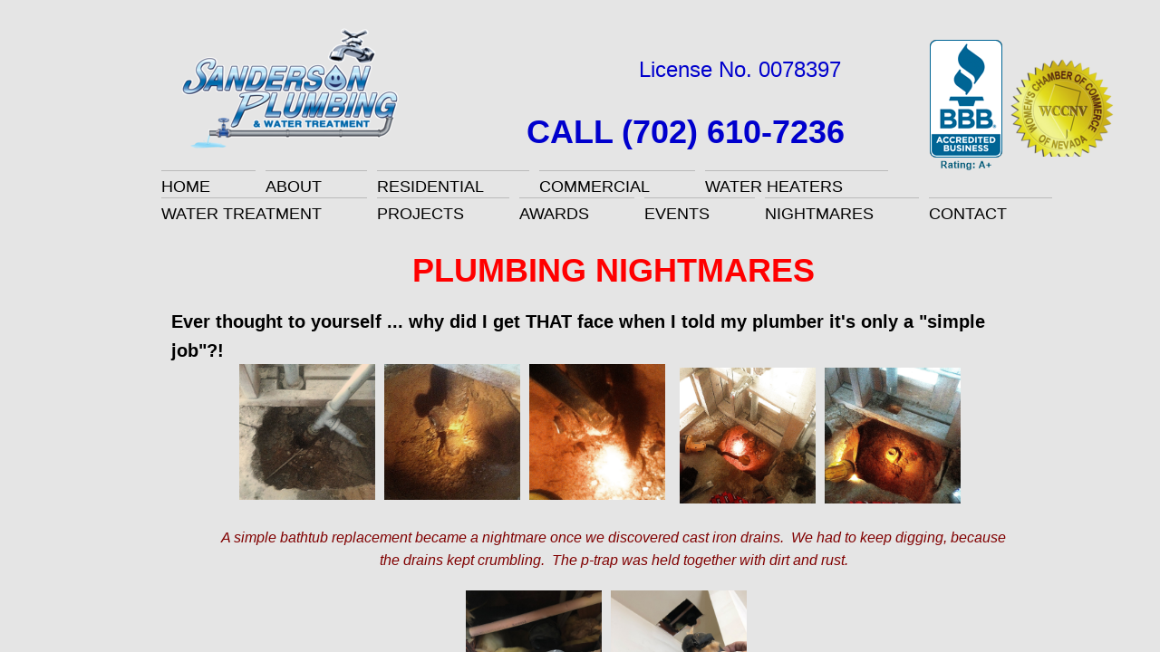

--- FILE ---
content_type: text/html; charset=utf-8
request_url: http://www.sandersonplumbinglv.com/nightmares.html
body_size: 9229
content:
 <!DOCTYPE html><html lang="en" dir="ltr" data-tcc-ignore=""><head><title>Sanderson Plumbing - Plumbing Repairs</title><meta http-equiv="content-type" content="text/html; charset=UTF-8"><meta http-equiv="X-UA-Compatible" content="IE=edge,chrome=1"><link rel="stylesheet" type="text/css" href="site.css?v="><script> if (typeof ($sf) === "undefined") { $sf = { baseUrl: "https://img1.wsimg.com/wst/v7/WSB7_J_20250509_0356_DEP-05092_5738/v2", skin: "app", preload: 0, require: { jquery: "https://img1.wsimg.com/wst/v7/WSB7_J_20250509_0356_DEP-05092_5738/v2/libs/jquery/jq.js", paths: { "wsbcore": "common/wsb/core", "knockout": "libs/knockout/knockout" } } }; } </script><script id="duel" src="//img1.wsimg.com/starfield/duel/v2.5.8/duel.js?appid=O3BkA5J1#TzNCa0E1SjF2Mi41Ljdwcm9k"></script><script> define('jquery', ['jq!starfield/jquery.mod'], function(m) { return m; }); define('appconfig', [], { documentDownloadBaseUrl: 'https://nebula.wsimg.com' }); </script><meta http-equiv="Content-Location" content="nightmares.html"><meta name="generator" content="Starfield Technologies; Go Daddy Website Builder 7.0.5350"><meta name="description" content="plumbing repairs and emergency service"><meta property="og:type" content="website"><meta property="og:title" content="Sanderson Plumbing - Plumbing Repairs"><meta property="og:site_name" content="Sanderson Plumbing"><meta property="og:url" content="http://www.sandersonplumbinglv.com/nightmares.html"><meta property="og:description" content="plumbing repairs and emergency service"><meta property="og:image" content="https://nebula.wsimg.com/a771e29f77d3dbcd82af0d313f4b0395?AccessKeyId=BA8E0977A6668C4485C5&disposition=0&alloworigin=1"></head><body><style data-inline-fonts>/* vietnamese */
@font-face {
  font-family: 'Allura';
  font-style: normal;
  font-weight: 400;
  src: url(https://img1.wsimg.com/gfonts/s/allura/v23/9oRPNYsQpS4zjuA_hAgWDto.woff2) format('woff2');
  unicode-range: U+0102-0103, U+0110-0111, U+0128-0129, U+0168-0169, U+01A0-01A1, U+01AF-01B0, U+0300-0301, U+0303-0304, U+0308-0309, U+0323, U+0329, U+1EA0-1EF9, U+20AB;
}
/* latin-ext */
@font-face {
  font-family: 'Allura';
  font-style: normal;
  font-weight: 400;
  src: url(https://img1.wsimg.com/gfonts/s/allura/v23/9oRPNYsQpS4zjuA_hQgWDto.woff2) format('woff2');
  unicode-range: U+0100-02BA, U+02BD-02C5, U+02C7-02CC, U+02CE-02D7, U+02DD-02FF, U+0304, U+0308, U+0329, U+1D00-1DBF, U+1E00-1E9F, U+1EF2-1EFF, U+2020, U+20A0-20AB, U+20AD-20C0, U+2113, U+2C60-2C7F, U+A720-A7FF;
}
/* latin */
@font-face {
  font-family: 'Allura';
  font-style: normal;
  font-weight: 400;
  src: url(https://img1.wsimg.com/gfonts/s/allura/v23/9oRPNYsQpS4zjuA_iwgW.woff2) format('woff2');
  unicode-range: U+0000-00FF, U+0131, U+0152-0153, U+02BB-02BC, U+02C6, U+02DA, U+02DC, U+0304, U+0308, U+0329, U+2000-206F, U+20AC, U+2122, U+2191, U+2193, U+2212, U+2215, U+FEFF, U+FFFD;
}
/* cyrillic */
@font-face {
  font-family: 'Amatic SC';
  font-style: normal;
  font-weight: 400;
  src: url(https://img1.wsimg.com/gfonts/s/amaticsc/v28/TUZyzwprpvBS1izr_vOEDuSfQZQ.woff2) format('woff2');
  unicode-range: U+0301, U+0400-045F, U+0490-0491, U+04B0-04B1, U+2116;
}
/* hebrew */
@font-face {
  font-family: 'Amatic SC';
  font-style: normal;
  font-weight: 400;
  src: url(https://img1.wsimg.com/gfonts/s/amaticsc/v28/TUZyzwprpvBS1izr_vOECOSfQZQ.woff2) format('woff2');
  unicode-range: U+0307-0308, U+0590-05FF, U+200C-2010, U+20AA, U+25CC, U+FB1D-FB4F;
}
/* vietnamese */
@font-face {
  font-family: 'Amatic SC';
  font-style: normal;
  font-weight: 400;
  src: url(https://img1.wsimg.com/gfonts/s/amaticsc/v28/TUZyzwprpvBS1izr_vOEBeSfQZQ.woff2) format('woff2');
  unicode-range: U+0102-0103, U+0110-0111, U+0128-0129, U+0168-0169, U+01A0-01A1, U+01AF-01B0, U+0300-0301, U+0303-0304, U+0308-0309, U+0323, U+0329, U+1EA0-1EF9, U+20AB;
}
/* latin-ext */
@font-face {
  font-family: 'Amatic SC';
  font-style: normal;
  font-weight: 400;
  src: url(https://img1.wsimg.com/gfonts/s/amaticsc/v28/TUZyzwprpvBS1izr_vOEBOSfQZQ.woff2) format('woff2');
  unicode-range: U+0100-02BA, U+02BD-02C5, U+02C7-02CC, U+02CE-02D7, U+02DD-02FF, U+0304, U+0308, U+0329, U+1D00-1DBF, U+1E00-1E9F, U+1EF2-1EFF, U+2020, U+20A0-20AB, U+20AD-20C0, U+2113, U+2C60-2C7F, U+A720-A7FF;
}
/* latin */
@font-face {
  font-family: 'Amatic SC';
  font-style: normal;
  font-weight: 400;
  src: url(https://img1.wsimg.com/gfonts/s/amaticsc/v28/TUZyzwprpvBS1izr_vOECuSf.woff2) format('woff2');
  unicode-range: U+0000-00FF, U+0131, U+0152-0153, U+02BB-02BC, U+02C6, U+02DA, U+02DC, U+0304, U+0308, U+0329, U+2000-206F, U+20AC, U+2122, U+2191, U+2193, U+2212, U+2215, U+FEFF, U+FFFD;
}
/* vietnamese */
@font-face {
  font-family: 'Arizonia';
  font-style: normal;
  font-weight: 400;
  src: url(https://img1.wsimg.com/gfonts/s/arizonia/v23/neIIzCemt4A5qa7mv5WOFqwKUQ.woff2) format('woff2');
  unicode-range: U+0102-0103, U+0110-0111, U+0128-0129, U+0168-0169, U+01A0-01A1, U+01AF-01B0, U+0300-0301, U+0303-0304, U+0308-0309, U+0323, U+0329, U+1EA0-1EF9, U+20AB;
}
/* latin-ext */
@font-face {
  font-family: 'Arizonia';
  font-style: normal;
  font-weight: 400;
  src: url(https://img1.wsimg.com/gfonts/s/arizonia/v23/neIIzCemt4A5qa7mv5WPFqwKUQ.woff2) format('woff2');
  unicode-range: U+0100-02BA, U+02BD-02C5, U+02C7-02CC, U+02CE-02D7, U+02DD-02FF, U+0304, U+0308, U+0329, U+1D00-1DBF, U+1E00-1E9F, U+1EF2-1EFF, U+2020, U+20A0-20AB, U+20AD-20C0, U+2113, U+2C60-2C7F, U+A720-A7FF;
}
/* latin */
@font-face {
  font-family: 'Arizonia';
  font-style: normal;
  font-weight: 400;
  src: url(https://img1.wsimg.com/gfonts/s/arizonia/v23/neIIzCemt4A5qa7mv5WBFqw.woff2) format('woff2');
  unicode-range: U+0000-00FF, U+0131, U+0152-0153, U+02BB-02BC, U+02C6, U+02DA, U+02DC, U+0304, U+0308, U+0329, U+2000-206F, U+20AC, U+2122, U+2191, U+2193, U+2212, U+2215, U+FEFF, U+FFFD;
}
/* latin */
@font-face {
  font-family: 'Averia Sans Libre';
  font-style: normal;
  font-weight: 400;
  src: url(https://img1.wsimg.com/gfonts/s/averiasanslibre/v20/ga6XaxZG_G5OvCf_rt7FH3B6BHLMEdVOEoI.woff2) format('woff2');
  unicode-range: U+0000-00FF, U+0131, U+0152-0153, U+02BB-02BC, U+02C6, U+02DA, U+02DC, U+0304, U+0308, U+0329, U+2000-206F, U+20AC, U+2122, U+2191, U+2193, U+2212, U+2215, U+FEFF, U+FFFD;
}
/* latin */
@font-face {
  font-family: 'Cabin Sketch';
  font-style: normal;
  font-weight: 400;
  src: url(https://img1.wsimg.com/gfonts/s/cabinsketch/v23/QGYpz_kZZAGCONcK2A4bGOj8mNhN.woff2) format('woff2');
  unicode-range: U+0000-00FF, U+0131, U+0152-0153, U+02BB-02BC, U+02C6, U+02DA, U+02DC, U+0304, U+0308, U+0329, U+2000-206F, U+20AC, U+2122, U+2191, U+2193, U+2212, U+2215, U+FEFF, U+FFFD;
}
/* vietnamese */
@font-face {
  font-family: 'Francois One';
  font-style: normal;
  font-weight: 400;
  src: url(https://img1.wsimg.com/gfonts/s/francoisone/v22/_Xmr-H4zszafZw3A-KPSZut9zgiRi_Y.woff2) format('woff2');
  unicode-range: U+0102-0103, U+0110-0111, U+0128-0129, U+0168-0169, U+01A0-01A1, U+01AF-01B0, U+0300-0301, U+0303-0304, U+0308-0309, U+0323, U+0329, U+1EA0-1EF9, U+20AB;
}
/* latin-ext */
@font-face {
  font-family: 'Francois One';
  font-style: normal;
  font-weight: 400;
  src: url(https://img1.wsimg.com/gfonts/s/francoisone/v22/_Xmr-H4zszafZw3A-KPSZut9zwiRi_Y.woff2) format('woff2');
  unicode-range: U+0100-02BA, U+02BD-02C5, U+02C7-02CC, U+02CE-02D7, U+02DD-02FF, U+0304, U+0308, U+0329, U+1D00-1DBF, U+1E00-1E9F, U+1EF2-1EFF, U+2020, U+20A0-20AB, U+20AD-20C0, U+2113, U+2C60-2C7F, U+A720-A7FF;
}
/* latin */
@font-face {
  font-family: 'Francois One';
  font-style: normal;
  font-weight: 400;
  src: url(https://img1.wsimg.com/gfonts/s/francoisone/v22/_Xmr-H4zszafZw3A-KPSZut9wQiR.woff2) format('woff2');
  unicode-range: U+0000-00FF, U+0131, U+0152-0153, U+02BB-02BC, U+02C6, U+02DA, U+02DC, U+0304, U+0308, U+0329, U+2000-206F, U+20AC, U+2122, U+2191, U+2193, U+2212, U+2215, U+FEFF, U+FFFD;
}
/* latin-ext */
@font-face {
  font-family: 'Fredericka the Great';
  font-style: normal;
  font-weight: 400;
  src: url(https://img1.wsimg.com/gfonts/s/frederickathegreat/v23/9Bt33CxNwt7aOctW2xjbCstzwVKsIBVV--StxbcVcg.woff2) format('woff2');
  unicode-range: U+0100-02BA, U+02BD-02C5, U+02C7-02CC, U+02CE-02D7, U+02DD-02FF, U+0304, U+0308, U+0329, U+1D00-1DBF, U+1E00-1E9F, U+1EF2-1EFF, U+2020, U+20A0-20AB, U+20AD-20C0, U+2113, U+2C60-2C7F, U+A720-A7FF;
}
/* latin */
@font-face {
  font-family: 'Fredericka the Great';
  font-style: normal;
  font-weight: 400;
  src: url(https://img1.wsimg.com/gfonts/s/frederickathegreat/v23/9Bt33CxNwt7aOctW2xjbCstzwVKsIBVV--Sjxbc.woff2) format('woff2');
  unicode-range: U+0000-00FF, U+0131, U+0152-0153, U+02BB-02BC, U+02C6, U+02DA, U+02DC, U+0304, U+0308, U+0329, U+2000-206F, U+20AC, U+2122, U+2191, U+2193, U+2212, U+2215, U+FEFF, U+FFFD;
}
/* latin */
@font-face {
  font-family: 'Jacques Francois Shadow';
  font-style: normal;
  font-weight: 400;
  src: url(https://img1.wsimg.com/gfonts/s/jacquesfrancoisshadow/v27/KR1FBtOz8PKTMk-kqdkLVrvR0ECFrB6Pin-2_p8Suno.woff2) format('woff2');
  unicode-range: U+0000-00FF, U+0131, U+0152-0153, U+02BB-02BC, U+02C6, U+02DA, U+02DC, U+0304, U+0308, U+0329, U+2000-206F, U+20AC, U+2122, U+2191, U+2193, U+2212, U+2215, U+FEFF, U+FFFD;
}
/* latin */
@font-face {
  font-family: 'Josefin Slab';
  font-style: normal;
  font-weight: 400;
  src: url(https://img1.wsimg.com/gfonts/s/josefinslab/v29/lW-swjwOK3Ps5GSJlNNkMalNpiZe_ldbOR4W71msR349Kg.woff2) format('woff2');
  unicode-range: U+0000-00FF, U+0131, U+0152-0153, U+02BB-02BC, U+02C6, U+02DA, U+02DC, U+0304, U+0308, U+0329, U+2000-206F, U+20AC, U+2122, U+2191, U+2193, U+2212, U+2215, U+FEFF, U+FFFD;
}
/* latin-ext */
@font-face {
  font-family: 'Kaushan Script';
  font-style: normal;
  font-weight: 400;
  src: url(https://img1.wsimg.com/gfonts/s/kaushanscript/v19/vm8vdRfvXFLG3OLnsO15WYS5DG72wNJHMw.woff2) format('woff2');
  unicode-range: U+0100-02BA, U+02BD-02C5, U+02C7-02CC, U+02CE-02D7, U+02DD-02FF, U+0304, U+0308, U+0329, U+1D00-1DBF, U+1E00-1E9F, U+1EF2-1EFF, U+2020, U+20A0-20AB, U+20AD-20C0, U+2113, U+2C60-2C7F, U+A720-A7FF;
}
/* latin */
@font-face {
  font-family: 'Kaushan Script';
  font-style: normal;
  font-weight: 400;
  src: url(https://img1.wsimg.com/gfonts/s/kaushanscript/v19/vm8vdRfvXFLG3OLnsO15WYS5DG74wNI.woff2) format('woff2');
  unicode-range: U+0000-00FF, U+0131, U+0152-0153, U+02BB-02BC, U+02C6, U+02DA, U+02DC, U+0304, U+0308, U+0329, U+2000-206F, U+20AC, U+2122, U+2191, U+2193, U+2212, U+2215, U+FEFF, U+FFFD;
}
/* latin-ext */
@font-face {
  font-family: 'Love Ya Like A Sister';
  font-style: normal;
  font-weight: 400;
  src: url(https://img1.wsimg.com/gfonts/s/loveyalikeasister/v23/R70EjzUBlOqPeouhFDfR80-0FhOqJubN-BeL-3xdgGE.woff2) format('woff2');
  unicode-range: U+0100-02BA, U+02BD-02C5, U+02C7-02CC, U+02CE-02D7, U+02DD-02FF, U+0304, U+0308, U+0329, U+1D00-1DBF, U+1E00-1E9F, U+1EF2-1EFF, U+2020, U+20A0-20AB, U+20AD-20C0, U+2113, U+2C60-2C7F, U+A720-A7FF;
}
/* latin */
@font-face {
  font-family: 'Love Ya Like A Sister';
  font-style: normal;
  font-weight: 400;
  src: url(https://img1.wsimg.com/gfonts/s/loveyalikeasister/v23/R70EjzUBlOqPeouhFDfR80-0FhOqJubN-BeL9Xxd.woff2) format('woff2');
  unicode-range: U+0000-00FF, U+0131, U+0152-0153, U+02BB-02BC, U+02C6, U+02DA, U+02DC, U+0304, U+0308, U+0329, U+2000-206F, U+20AC, U+2122, U+2191, U+2193, U+2212, U+2215, U+FEFF, U+FFFD;
}
/* cyrillic-ext */
@font-face {
  font-family: 'Merriweather';
  font-style: normal;
  font-weight: 400;
  font-stretch: 100%;
  src: url(https://img1.wsimg.com/gfonts/s/merriweather/v33/u-4D0qyriQwlOrhSvowK_l5UcA6zuSYEqOzpPe3HOZJ5eX1WtLaQwmYiScCmDxhtNOKl8yDr3icaGV31GvU.woff2) format('woff2');
  unicode-range: U+0460-052F, U+1C80-1C8A, U+20B4, U+2DE0-2DFF, U+A640-A69F, U+FE2E-FE2F;
}
/* cyrillic */
@font-face {
  font-family: 'Merriweather';
  font-style: normal;
  font-weight: 400;
  font-stretch: 100%;
  src: url(https://img1.wsimg.com/gfonts/s/merriweather/v33/u-4D0qyriQwlOrhSvowK_l5UcA6zuSYEqOzpPe3HOZJ5eX1WtLaQwmYiScCmDxhtNOKl8yDr3icaEF31GvU.woff2) format('woff2');
  unicode-range: U+0301, U+0400-045F, U+0490-0491, U+04B0-04B1, U+2116;
}
/* vietnamese */
@font-face {
  font-family: 'Merriweather';
  font-style: normal;
  font-weight: 400;
  font-stretch: 100%;
  src: url(https://img1.wsimg.com/gfonts/s/merriweather/v33/u-4D0qyriQwlOrhSvowK_l5UcA6zuSYEqOzpPe3HOZJ5eX1WtLaQwmYiScCmDxhtNOKl8yDr3icaG131GvU.woff2) format('woff2');
  unicode-range: U+0102-0103, U+0110-0111, U+0128-0129, U+0168-0169, U+01A0-01A1, U+01AF-01B0, U+0300-0301, U+0303-0304, U+0308-0309, U+0323, U+0329, U+1EA0-1EF9, U+20AB;
}
/* latin-ext */
@font-face {
  font-family: 'Merriweather';
  font-style: normal;
  font-weight: 400;
  font-stretch: 100%;
  src: url(https://img1.wsimg.com/gfonts/s/merriweather/v33/u-4D0qyriQwlOrhSvowK_l5UcA6zuSYEqOzpPe3HOZJ5eX1WtLaQwmYiScCmDxhtNOKl8yDr3icaGl31GvU.woff2) format('woff2');
  unicode-range: U+0100-02BA, U+02BD-02C5, U+02C7-02CC, U+02CE-02D7, U+02DD-02FF, U+0304, U+0308, U+0329, U+1D00-1DBF, U+1E00-1E9F, U+1EF2-1EFF, U+2020, U+20A0-20AB, U+20AD-20C0, U+2113, U+2C60-2C7F, U+A720-A7FF;
}
/* latin */
@font-face {
  font-family: 'Merriweather';
  font-style: normal;
  font-weight: 400;
  font-stretch: 100%;
  src: url(https://img1.wsimg.com/gfonts/s/merriweather/v33/u-4D0qyriQwlOrhSvowK_l5UcA6zuSYEqOzpPe3HOZJ5eX1WtLaQwmYiScCmDxhtNOKl8yDr3icaFF31.woff2) format('woff2');
  unicode-range: U+0000-00FF, U+0131, U+0152-0153, U+02BB-02BC, U+02C6, U+02DA, U+02DC, U+0304, U+0308, U+0329, U+2000-206F, U+20AC, U+2122, U+2191, U+2193, U+2212, U+2215, U+FEFF, U+FFFD;
}
/* latin-ext */
@font-face {
  font-family: 'Offside';
  font-style: normal;
  font-weight: 400;
  src: url(https://img1.wsimg.com/gfonts/s/offside/v26/HI_KiYMWKa9QrAykc5joR6-d.woff2) format('woff2');
  unicode-range: U+0100-02BA, U+02BD-02C5, U+02C7-02CC, U+02CE-02D7, U+02DD-02FF, U+0304, U+0308, U+0329, U+1D00-1DBF, U+1E00-1E9F, U+1EF2-1EFF, U+2020, U+20A0-20AB, U+20AD-20C0, U+2113, U+2C60-2C7F, U+A720-A7FF;
}
/* latin */
@font-face {
  font-family: 'Offside';
  font-style: normal;
  font-weight: 400;
  src: url(https://img1.wsimg.com/gfonts/s/offside/v26/HI_KiYMWKa9QrAykc5boRw.woff2) format('woff2');
  unicode-range: U+0000-00FF, U+0131, U+0152-0153, U+02BB-02BC, U+02C6, U+02DA, U+02DC, U+0304, U+0308, U+0329, U+2000-206F, U+20AC, U+2122, U+2191, U+2193, U+2212, U+2215, U+FEFF, U+FFFD;
}
/* cyrillic-ext */
@font-face {
  font-family: 'Open Sans';
  font-style: normal;
  font-weight: 400;
  font-stretch: 100%;
  src: url(https://img1.wsimg.com/gfonts/s/opensans/v44/memSYaGs126MiZpBA-UvWbX2vVnXBbObj2OVZyOOSr4dVJWUgsjZ0B4taVIGxA.woff2) format('woff2');
  unicode-range: U+0460-052F, U+1C80-1C8A, U+20B4, U+2DE0-2DFF, U+A640-A69F, U+FE2E-FE2F;
}
/* cyrillic */
@font-face {
  font-family: 'Open Sans';
  font-style: normal;
  font-weight: 400;
  font-stretch: 100%;
  src: url(https://img1.wsimg.com/gfonts/s/opensans/v44/memSYaGs126MiZpBA-UvWbX2vVnXBbObj2OVZyOOSr4dVJWUgsjZ0B4kaVIGxA.woff2) format('woff2');
  unicode-range: U+0301, U+0400-045F, U+0490-0491, U+04B0-04B1, U+2116;
}
/* greek-ext */
@font-face {
  font-family: 'Open Sans';
  font-style: normal;
  font-weight: 400;
  font-stretch: 100%;
  src: url(https://img1.wsimg.com/gfonts/s/opensans/v44/memSYaGs126MiZpBA-UvWbX2vVnXBbObj2OVZyOOSr4dVJWUgsjZ0B4saVIGxA.woff2) format('woff2');
  unicode-range: U+1F00-1FFF;
}
/* greek */
@font-face {
  font-family: 'Open Sans';
  font-style: normal;
  font-weight: 400;
  font-stretch: 100%;
  src: url(https://img1.wsimg.com/gfonts/s/opensans/v44/memSYaGs126MiZpBA-UvWbX2vVnXBbObj2OVZyOOSr4dVJWUgsjZ0B4jaVIGxA.woff2) format('woff2');
  unicode-range: U+0370-0377, U+037A-037F, U+0384-038A, U+038C, U+038E-03A1, U+03A3-03FF;
}
/* hebrew */
@font-face {
  font-family: 'Open Sans';
  font-style: normal;
  font-weight: 400;
  font-stretch: 100%;
  src: url(https://img1.wsimg.com/gfonts/s/opensans/v44/memSYaGs126MiZpBA-UvWbX2vVnXBbObj2OVZyOOSr4dVJWUgsjZ0B4iaVIGxA.woff2) format('woff2');
  unicode-range: U+0307-0308, U+0590-05FF, U+200C-2010, U+20AA, U+25CC, U+FB1D-FB4F;
}
/* math */
@font-face {
  font-family: 'Open Sans';
  font-style: normal;
  font-weight: 400;
  font-stretch: 100%;
  src: url(https://img1.wsimg.com/gfonts/s/opensans/v44/memSYaGs126MiZpBA-UvWbX2vVnXBbObj2OVZyOOSr4dVJWUgsjZ0B5caVIGxA.woff2) format('woff2');
  unicode-range: U+0302-0303, U+0305, U+0307-0308, U+0310, U+0312, U+0315, U+031A, U+0326-0327, U+032C, U+032F-0330, U+0332-0333, U+0338, U+033A, U+0346, U+034D, U+0391-03A1, U+03A3-03A9, U+03B1-03C9, U+03D1, U+03D5-03D6, U+03F0-03F1, U+03F4-03F5, U+2016-2017, U+2034-2038, U+203C, U+2040, U+2043, U+2047, U+2050, U+2057, U+205F, U+2070-2071, U+2074-208E, U+2090-209C, U+20D0-20DC, U+20E1, U+20E5-20EF, U+2100-2112, U+2114-2115, U+2117-2121, U+2123-214F, U+2190, U+2192, U+2194-21AE, U+21B0-21E5, U+21F1-21F2, U+21F4-2211, U+2213-2214, U+2216-22FF, U+2308-230B, U+2310, U+2319, U+231C-2321, U+2336-237A, U+237C, U+2395, U+239B-23B7, U+23D0, U+23DC-23E1, U+2474-2475, U+25AF, U+25B3, U+25B7, U+25BD, U+25C1, U+25CA, U+25CC, U+25FB, U+266D-266F, U+27C0-27FF, U+2900-2AFF, U+2B0E-2B11, U+2B30-2B4C, U+2BFE, U+3030, U+FF5B, U+FF5D, U+1D400-1D7FF, U+1EE00-1EEFF;
}
/* symbols */
@font-face {
  font-family: 'Open Sans';
  font-style: normal;
  font-weight: 400;
  font-stretch: 100%;
  src: url(https://img1.wsimg.com/gfonts/s/opensans/v44/memSYaGs126MiZpBA-UvWbX2vVnXBbObj2OVZyOOSr4dVJWUgsjZ0B5OaVIGxA.woff2) format('woff2');
  unicode-range: U+0001-000C, U+000E-001F, U+007F-009F, U+20DD-20E0, U+20E2-20E4, U+2150-218F, U+2190, U+2192, U+2194-2199, U+21AF, U+21E6-21F0, U+21F3, U+2218-2219, U+2299, U+22C4-22C6, U+2300-243F, U+2440-244A, U+2460-24FF, U+25A0-27BF, U+2800-28FF, U+2921-2922, U+2981, U+29BF, U+29EB, U+2B00-2BFF, U+4DC0-4DFF, U+FFF9-FFFB, U+10140-1018E, U+10190-1019C, U+101A0, U+101D0-101FD, U+102E0-102FB, U+10E60-10E7E, U+1D2C0-1D2D3, U+1D2E0-1D37F, U+1F000-1F0FF, U+1F100-1F1AD, U+1F1E6-1F1FF, U+1F30D-1F30F, U+1F315, U+1F31C, U+1F31E, U+1F320-1F32C, U+1F336, U+1F378, U+1F37D, U+1F382, U+1F393-1F39F, U+1F3A7-1F3A8, U+1F3AC-1F3AF, U+1F3C2, U+1F3C4-1F3C6, U+1F3CA-1F3CE, U+1F3D4-1F3E0, U+1F3ED, U+1F3F1-1F3F3, U+1F3F5-1F3F7, U+1F408, U+1F415, U+1F41F, U+1F426, U+1F43F, U+1F441-1F442, U+1F444, U+1F446-1F449, U+1F44C-1F44E, U+1F453, U+1F46A, U+1F47D, U+1F4A3, U+1F4B0, U+1F4B3, U+1F4B9, U+1F4BB, U+1F4BF, U+1F4C8-1F4CB, U+1F4D6, U+1F4DA, U+1F4DF, U+1F4E3-1F4E6, U+1F4EA-1F4ED, U+1F4F7, U+1F4F9-1F4FB, U+1F4FD-1F4FE, U+1F503, U+1F507-1F50B, U+1F50D, U+1F512-1F513, U+1F53E-1F54A, U+1F54F-1F5FA, U+1F610, U+1F650-1F67F, U+1F687, U+1F68D, U+1F691, U+1F694, U+1F698, U+1F6AD, U+1F6B2, U+1F6B9-1F6BA, U+1F6BC, U+1F6C6-1F6CF, U+1F6D3-1F6D7, U+1F6E0-1F6EA, U+1F6F0-1F6F3, U+1F6F7-1F6FC, U+1F700-1F7FF, U+1F800-1F80B, U+1F810-1F847, U+1F850-1F859, U+1F860-1F887, U+1F890-1F8AD, U+1F8B0-1F8BB, U+1F8C0-1F8C1, U+1F900-1F90B, U+1F93B, U+1F946, U+1F984, U+1F996, U+1F9E9, U+1FA00-1FA6F, U+1FA70-1FA7C, U+1FA80-1FA89, U+1FA8F-1FAC6, U+1FACE-1FADC, U+1FADF-1FAE9, U+1FAF0-1FAF8, U+1FB00-1FBFF;
}
/* vietnamese */
@font-face {
  font-family: 'Open Sans';
  font-style: normal;
  font-weight: 400;
  font-stretch: 100%;
  src: url(https://img1.wsimg.com/gfonts/s/opensans/v44/memSYaGs126MiZpBA-UvWbX2vVnXBbObj2OVZyOOSr4dVJWUgsjZ0B4vaVIGxA.woff2) format('woff2');
  unicode-range: U+0102-0103, U+0110-0111, U+0128-0129, U+0168-0169, U+01A0-01A1, U+01AF-01B0, U+0300-0301, U+0303-0304, U+0308-0309, U+0323, U+0329, U+1EA0-1EF9, U+20AB;
}
/* latin-ext */
@font-face {
  font-family: 'Open Sans';
  font-style: normal;
  font-weight: 400;
  font-stretch: 100%;
  src: url(https://img1.wsimg.com/gfonts/s/opensans/v44/memSYaGs126MiZpBA-UvWbX2vVnXBbObj2OVZyOOSr4dVJWUgsjZ0B4uaVIGxA.woff2) format('woff2');
  unicode-range: U+0100-02BA, U+02BD-02C5, U+02C7-02CC, U+02CE-02D7, U+02DD-02FF, U+0304, U+0308, U+0329, U+1D00-1DBF, U+1E00-1E9F, U+1EF2-1EFF, U+2020, U+20A0-20AB, U+20AD-20C0, U+2113, U+2C60-2C7F, U+A720-A7FF;
}
/* latin */
@font-face {
  font-family: 'Open Sans';
  font-style: normal;
  font-weight: 400;
  font-stretch: 100%;
  src: url(https://img1.wsimg.com/gfonts/s/opensans/v44/memSYaGs126MiZpBA-UvWbX2vVnXBbObj2OVZyOOSr4dVJWUgsjZ0B4gaVI.woff2) format('woff2');
  unicode-range: U+0000-00FF, U+0131, U+0152-0153, U+02BB-02BC, U+02C6, U+02DA, U+02DC, U+0304, U+0308, U+0329, U+2000-206F, U+20AC, U+2122, U+2191, U+2193, U+2212, U+2215, U+FEFF, U+FFFD;
}
/* cyrillic-ext */
@font-face {
  font-family: 'Oswald';
  font-style: normal;
  font-weight: 400;
  src: url(https://img1.wsimg.com/gfonts/s/oswald/v57/TK3_WkUHHAIjg75cFRf3bXL8LICs1_FvsUtiZTaR.woff2) format('woff2');
  unicode-range: U+0460-052F, U+1C80-1C8A, U+20B4, U+2DE0-2DFF, U+A640-A69F, U+FE2E-FE2F;
}
/* cyrillic */
@font-face {
  font-family: 'Oswald';
  font-style: normal;
  font-weight: 400;
  src: url(https://img1.wsimg.com/gfonts/s/oswald/v57/TK3_WkUHHAIjg75cFRf3bXL8LICs1_FvsUJiZTaR.woff2) format('woff2');
  unicode-range: U+0301, U+0400-045F, U+0490-0491, U+04B0-04B1, U+2116;
}
/* vietnamese */
@font-face {
  font-family: 'Oswald';
  font-style: normal;
  font-weight: 400;
  src: url(https://img1.wsimg.com/gfonts/s/oswald/v57/TK3_WkUHHAIjg75cFRf3bXL8LICs1_FvsUliZTaR.woff2) format('woff2');
  unicode-range: U+0102-0103, U+0110-0111, U+0128-0129, U+0168-0169, U+01A0-01A1, U+01AF-01B0, U+0300-0301, U+0303-0304, U+0308-0309, U+0323, U+0329, U+1EA0-1EF9, U+20AB;
}
/* latin-ext */
@font-face {
  font-family: 'Oswald';
  font-style: normal;
  font-weight: 400;
  src: url(https://img1.wsimg.com/gfonts/s/oswald/v57/TK3_WkUHHAIjg75cFRf3bXL8LICs1_FvsUhiZTaR.woff2) format('woff2');
  unicode-range: U+0100-02BA, U+02BD-02C5, U+02C7-02CC, U+02CE-02D7, U+02DD-02FF, U+0304, U+0308, U+0329, U+1D00-1DBF, U+1E00-1E9F, U+1EF2-1EFF, U+2020, U+20A0-20AB, U+20AD-20C0, U+2113, U+2C60-2C7F, U+A720-A7FF;
}
/* latin */
@font-face {
  font-family: 'Oswald';
  font-style: normal;
  font-weight: 400;
  src: url(https://img1.wsimg.com/gfonts/s/oswald/v57/TK3_WkUHHAIjg75cFRf3bXL8LICs1_FvsUZiZQ.woff2) format('woff2');
  unicode-range: U+0000-00FF, U+0131, U+0152-0153, U+02BB-02BC, U+02C6, U+02DA, U+02DC, U+0304, U+0308, U+0329, U+2000-206F, U+20AC, U+2122, U+2191, U+2193, U+2212, U+2215, U+FEFF, U+FFFD;
}
/* latin-ext */
@font-face {
  font-family: 'Over the Rainbow';
  font-style: normal;
  font-weight: 400;
  src: url(https://img1.wsimg.com/gfonts/s/overtherainbow/v23/11haGoXG1k_HKhMLUWz7Mc7vvW5ulvqs9eA2.woff2) format('woff2');
  unicode-range: U+0100-02BA, U+02BD-02C5, U+02C7-02CC, U+02CE-02D7, U+02DD-02FF, U+0304, U+0308, U+0329, U+1D00-1DBF, U+1E00-1E9F, U+1EF2-1EFF, U+2020, U+20A0-20AB, U+20AD-20C0, U+2113, U+2C60-2C7F, U+A720-A7FF;
}
/* latin */
@font-face {
  font-family: 'Over the Rainbow';
  font-style: normal;
  font-weight: 400;
  src: url(https://img1.wsimg.com/gfonts/s/overtherainbow/v23/11haGoXG1k_HKhMLUWz7Mc7vvW5ulvSs9Q.woff2) format('woff2');
  unicode-range: U+0000-00FF, U+0131, U+0152-0153, U+02BB-02BC, U+02C6, U+02DA, U+02DC, U+0304, U+0308, U+0329, U+2000-206F, U+20AC, U+2122, U+2191, U+2193, U+2212, U+2215, U+FEFF, U+FFFD;
}
/* cyrillic-ext */
@font-face {
  font-family: 'Pacifico';
  font-style: normal;
  font-weight: 400;
  src: url(https://img1.wsimg.com/gfonts/s/pacifico/v23/FwZY7-Qmy14u9lezJ-6K6MmTpA.woff2) format('woff2');
  unicode-range: U+0460-052F, U+1C80-1C8A, U+20B4, U+2DE0-2DFF, U+A640-A69F, U+FE2E-FE2F;
}
/* cyrillic */
@font-face {
  font-family: 'Pacifico';
  font-style: normal;
  font-weight: 400;
  src: url(https://img1.wsimg.com/gfonts/s/pacifico/v23/FwZY7-Qmy14u9lezJ-6D6MmTpA.woff2) format('woff2');
  unicode-range: U+0301, U+0400-045F, U+0490-0491, U+04B0-04B1, U+2116;
}
/* vietnamese */
@font-face {
  font-family: 'Pacifico';
  font-style: normal;
  font-weight: 400;
  src: url(https://img1.wsimg.com/gfonts/s/pacifico/v23/FwZY7-Qmy14u9lezJ-6I6MmTpA.woff2) format('woff2');
  unicode-range: U+0102-0103, U+0110-0111, U+0128-0129, U+0168-0169, U+01A0-01A1, U+01AF-01B0, U+0300-0301, U+0303-0304, U+0308-0309, U+0323, U+0329, U+1EA0-1EF9, U+20AB;
}
/* latin-ext */
@font-face {
  font-family: 'Pacifico';
  font-style: normal;
  font-weight: 400;
  src: url(https://img1.wsimg.com/gfonts/s/pacifico/v23/FwZY7-Qmy14u9lezJ-6J6MmTpA.woff2) format('woff2');
  unicode-range: U+0100-02BA, U+02BD-02C5, U+02C7-02CC, U+02CE-02D7, U+02DD-02FF, U+0304, U+0308, U+0329, U+1D00-1DBF, U+1E00-1E9F, U+1EF2-1EFF, U+2020, U+20A0-20AB, U+20AD-20C0, U+2113, U+2C60-2C7F, U+A720-A7FF;
}
/* latin */
@font-face {
  font-family: 'Pacifico';
  font-style: normal;
  font-weight: 400;
  src: url(https://img1.wsimg.com/gfonts/s/pacifico/v23/FwZY7-Qmy14u9lezJ-6H6Mk.woff2) format('woff2');
  unicode-range: U+0000-00FF, U+0131, U+0152-0153, U+02BB-02BC, U+02C6, U+02DA, U+02DC, U+0304, U+0308, U+0329, U+2000-206F, U+20AC, U+2122, U+2191, U+2193, U+2212, U+2215, U+FEFF, U+FFFD;
}
/* latin-ext */
@font-face {
  font-family: 'Romanesco';
  font-style: normal;
  font-weight: 400;
  src: url(https://img1.wsimg.com/gfonts/s/romanesco/v22/w8gYH2ozQOY7_r_J7mSX1XYKmOo.woff2) format('woff2');
  unicode-range: U+0100-02BA, U+02BD-02C5, U+02C7-02CC, U+02CE-02D7, U+02DD-02FF, U+0304, U+0308, U+0329, U+1D00-1DBF, U+1E00-1E9F, U+1EF2-1EFF, U+2020, U+20A0-20AB, U+20AD-20C0, U+2113, U+2C60-2C7F, U+A720-A7FF;
}
/* latin */
@font-face {
  font-family: 'Romanesco';
  font-style: normal;
  font-weight: 400;
  src: url(https://img1.wsimg.com/gfonts/s/romanesco/v22/w8gYH2ozQOY7_r_J7mSX23YK.woff2) format('woff2');
  unicode-range: U+0000-00FF, U+0131, U+0152-0153, U+02BB-02BC, U+02C6, U+02DA, U+02DC, U+0304, U+0308, U+0329, U+2000-206F, U+20AC, U+2122, U+2191, U+2193, U+2212, U+2215, U+FEFF, U+FFFD;
}
/* latin-ext */
@font-face {
  font-family: 'Sacramento';
  font-style: normal;
  font-weight: 400;
  src: url(https://img1.wsimg.com/gfonts/s/sacramento/v17/buEzpo6gcdjy0EiZMBUG4CMf_exL.woff2) format('woff2');
  unicode-range: U+0100-02BA, U+02BD-02C5, U+02C7-02CC, U+02CE-02D7, U+02DD-02FF, U+0304, U+0308, U+0329, U+1D00-1DBF, U+1E00-1E9F, U+1EF2-1EFF, U+2020, U+20A0-20AB, U+20AD-20C0, U+2113, U+2C60-2C7F, U+A720-A7FF;
}
/* latin */
@font-face {
  font-family: 'Sacramento';
  font-style: normal;
  font-weight: 400;
  src: url(https://img1.wsimg.com/gfonts/s/sacramento/v17/buEzpo6gcdjy0EiZMBUG4C0f_Q.woff2) format('woff2');
  unicode-range: U+0000-00FF, U+0131, U+0152-0153, U+02BB-02BC, U+02C6, U+02DA, U+02DC, U+0304, U+0308, U+0329, U+2000-206F, U+20AC, U+2122, U+2191, U+2193, U+2212, U+2215, U+FEFF, U+FFFD;
}
/* latin-ext */
@font-face {
  font-family: 'Seaweed Script';
  font-style: normal;
  font-weight: 400;
  src: url(https://img1.wsimg.com/gfonts/s/seaweedscript/v17/bx6cNx6Tne2pxOATYE8C_Rsoe3WA8qY2VQ.woff2) format('woff2');
  unicode-range: U+0100-02BA, U+02BD-02C5, U+02C7-02CC, U+02CE-02D7, U+02DD-02FF, U+0304, U+0308, U+0329, U+1D00-1DBF, U+1E00-1E9F, U+1EF2-1EFF, U+2020, U+20A0-20AB, U+20AD-20C0, U+2113, U+2C60-2C7F, U+A720-A7FF;
}
/* latin */
@font-face {
  font-family: 'Seaweed Script';
  font-style: normal;
  font-weight: 400;
  src: url(https://img1.wsimg.com/gfonts/s/seaweedscript/v17/bx6cNx6Tne2pxOATYE8C_Rsoe3WO8qY.woff2) format('woff2');
  unicode-range: U+0000-00FF, U+0131, U+0152-0153, U+02BB-02BC, U+02C6, U+02DA, U+02DC, U+0304, U+0308, U+0329, U+2000-206F, U+20AC, U+2122, U+2191, U+2193, U+2212, U+2215, U+FEFF, U+FFFD;
}
/* latin-ext */
@font-face {
  font-family: 'Special Elite';
  font-style: normal;
  font-weight: 400;
  src: url(https://img1.wsimg.com/gfonts/s/specialelite/v20/XLYgIZbkc4JPUL5CVArUVL0ntn4OSEFt.woff2) format('woff2');
  unicode-range: U+0100-02BA, U+02BD-02C5, U+02C7-02CC, U+02CE-02D7, U+02DD-02FF, U+0304, U+0308, U+0329, U+1D00-1DBF, U+1E00-1E9F, U+1EF2-1EFF, U+2020, U+20A0-20AB, U+20AD-20C0, U+2113, U+2C60-2C7F, U+A720-A7FF;
}
/* latin */
@font-face {
  font-family: 'Special Elite';
  font-style: normal;
  font-weight: 400;
  src: url(https://img1.wsimg.com/gfonts/s/specialelite/v20/XLYgIZbkc4JPUL5CVArUVL0ntnAOSA.woff2) format('woff2');
  unicode-range: U+0000-00FF, U+0131, U+0152-0153, U+02BB-02BC, U+02C6, U+02DA, U+02DC, U+0304, U+0308, U+0329, U+2000-206F, U+20AC, U+2122, U+2191, U+2193, U+2212, U+2215, U+FEFF, U+FFFD;
}
</style><style type="text/css"> #wsb-element-00000000-0000-0000-0000-000367361426{top:24px;left:102px;position:absolute;z-index:143}#wsb-element-00000000-0000-0000-0000-000367361426 .wsb-image-inner{padding:0px;background:#e5e5e5}#wsb-element-00000000-0000-0000-0000-000367361426 .wsb-image-inner div{width:253px;height:149.35px;position:relative;overflow:hidden}#wsb-element-00000000-0000-0000-0000-000367361426 img{position:absolute}#wsb-element-00000000-0000-0000-0000-000367131115{top:-58px;left:0px;position:absolute;z-index:11}#wsb-element-00000000-0000-0000-0000-000367131115 .wsb-shape{width:950px;height:48px;box-sizing:content-box;-moz-box-sizing:content-box}#wsb-element-00000000-0000-0000-0000-000367131114{top:23px;left:902px;position:absolute;z-index:76}#wsb-element-00000000-0000-0000-0000-000367131114 .wsb-image-inner{}#wsb-element-00000000-0000-0000-0000-000367131114 .wsb-image-inner div{width:98px;height:35px;position:relative;overflow:hidden}#wsb-element-00000000-0000-0000-0000-000367131114 img{position:absolute}#wsb-element-00000000-0000-0000-0000-000367131113{top:20px;left:91px;position:absolute;z-index:62}#wsb-element-00000000-0000-0000-0000-000367131113 .txt{width:797px;height:22px}#wsb-element-00000000-0000-0000-0000-000367131112{top:124px;left:418px;position:absolute;z-index:67}#wsb-element-00000000-0000-0000-0000-000367131112 .txt{width:427px;height:43px}#wsb-element-00000000-0000-0000-0000-000367131110{top:188px;left:91px;position:absolute;z-index:12}#wsb-element-00000000-0000-0000-0000-000367131110{width:1042px;height:25px}#wsb-element-d83ded81-5889-407e-ad94-e216e0839c74{top:1169px;left:361.5px;position:absolute;z-index:332}#wsb-element-d83ded81-5889-407e-ad94-e216e0839c74>div{width:480px;height:160px}#wsb-element-ceb0a3e0-11a8-4894-a5fc-5aac753e03eb{top:902px;left:361.5px;position:absolute;z-index:374}#wsb-element-ceb0a3e0-11a8-4894-a5fc-5aac753e03eb>div{width:480px;height:160px}#wsb-element-cbfac6ad-c985-4cb8-9b9f-cd06a7224543{top:63.88px;left:1028px;position:absolute;z-index:347}#wsb-element-cbfac6ad-c985-4cb8-9b9f-cd06a7224543 .wsb-image-inner{}#wsb-element-cbfac6ad-c985-4cb8-9b9f-cd06a7224543 .wsb-image-inner div{width:115px;height:109.46px;position:relative;overflow:hidden}#wsb-element-cbfac6ad-c985-4cb8-9b9f-cd06a7224543 img{position:absolute}#wsb-element-a3be1ac6-7c00-41c8-b12d-8dbd5fda18ef{top:401px;left:656px;position:absolute;z-index:343}#wsb-element-a3be1ac6-7c00-41c8-b12d-8dbd5fda18ef>div{width:324px;height:160px}#wsb-element-a2e4ff03-1116-43a3-9ef7-1bc4db91dadb{top:339px;left:102px;position:absolute;z-index:338}#wsb-element-a2e4ff03-1116-43a3-9ef7-1bc4db91dadb .txt{width:960px;height:32px}#wsb-element-9c2a0dad-db35-4fd7-ab33-adb4dcc26e89{top:397px;left:172px;position:absolute;z-index:342}#wsb-element-9c2a0dad-db35-4fd7-ab33-adb4dcc26e89>div{width:480px;height:160px}#wsb-element-91d4229c-eb38-4b98-906c-af4d6bd616a5{top:647px;left:342px;position:absolute;z-index:373}#wsb-element-91d4229c-eb38-4b98-906c-af4d6bd616a5>div{width:480px;height:160px}#wsb-element-87b79a04-18d8-463e-8728-245c655b5451{top:835px;left:157px;position:absolute;z-index:341}#wsb-element-87b79a04-18d8-463e-8728-245c655b5451 .txt{width:889px;height:50px}#wsb-element-70d18e0c-0237-4369-af5c-2d04a04ba67b{top:1384px;left:517px;position:absolute;z-index:376}#wsb-element-70d18e0c-0237-4369-af5c-2d04a04ba67b .wsb-image-inner{}#wsb-element-70d18e0c-0237-4369-af5c-2d04a04ba67b .wsb-image-inner div{width:195px;height:229px;position:relative;overflow:hidden}#wsb-element-70d18e0c-0237-4369-af5c-2d04a04ba67b img{position:absolute}#wsb-element-703c9bdb-ff70-4a79-adef-9c1e0a5c771e{top:1625px;left:186px;position:absolute;z-index:377}#wsb-element-703c9bdb-ff70-4a79-adef-9c1e0a5c771e .txt{width:852px;height:25px}#wsb-element-5c919ec6-11fa-4d06-a7ec-bc30f8f222e5{top:1346px;left:186px;position:absolute;z-index:340}#wsb-element-5c919ec6-11fa-4d06-a7ec-bc30f8f222e5 .txt{width:852px;height:25px}#wsb-element-34b190b8-7c9f-40b3-b0ca-9a0bb2e3a39f{top:44.11px;left:939px;position:absolute;z-index:348}#wsb-element-34b190b8-7c9f-40b3-b0ca-9a0bb2e3a39f .wsb-htmlsnippet-element{width:96px;height:149px;overflow:hidden;margin:auto}#wsb-element-2466bdf3-8aa9-47b8-96c5-95e42eb7ce6d{top:270px;left:92px;position:absolute;z-index:331}#wsb-element-2466bdf3-8aa9-47b8-96c5-95e42eb7ce6d .txt{width:997px;height:57px}#wsb-element-244a0993-0ebb-4faa-bb48-7c7911095c98{top:581px;left:157px;position:absolute;z-index:339}#wsb-element-244a0993-0ebb-4faa-bb48-7c7911095c98 .txt{width:867px;height:50px}#wsb-element-0a361c81-ca8e-4159-bb88-b51177e76a39{top:1072px;left:172px;position:absolute;z-index:375}#wsb-element-0a361c81-ca8e-4159-bb88-b51177e76a39 .txt{width:889px;height:75px}#wsb-element-07545fa4-1500-4b48-984b-5c24ac1eca14{top:58px;left:527px;position:absolute;z-index:366}#wsb-element-07545fa4-1500-4b48-984b-5c24ac1eca14 .txt{width:318px;height:38px} </style><div class="wsb-canvas body"><div class="wsb-canvas-page-container" style="min-height: 100%; padding-top: 0px; position: relative;"><div class="wsb-canvas-scrollable" style="background-color: #e5e5e5; background-position-x: center; background-position-y: center; background-position: center center; background-repeat: repeat; position: absolute; width: 100%; height: 100%;"></div><div id="wsb-canvas-template-page" class="wsb-canvas-page page" style="height: 1798px; margin: auto; width: 1107px; background-color: #e5e5e5; position: relative; "><div id="wsb-canvas-template-container" style="position: absolute;"> <div id="wsb-element-00000000-0000-0000-0000-000367361426" class="wsb-element-image" data-type="element"> <div class="wsb-image-inner "><div class="customStyle"><img src="https://nebula.wsimg.com/247a5b3cae6d9fb6bd3141d0af72c1b7?AccessKeyId=BA8E0977A6668C4485C5&amp;disposition=0&amp;alloworigin=1" style="vertical-align:middle;width:253px;height:149px;"></div></div> </div><div id="wsb-element-00000000-0000-0000-0000-000367131115" class="wsb-element-shape" data-type="element"> <div class="wsb-shape shape_nav "></div> </div><div id="wsb-element-00000000-0000-0000-0000-000367131112" class="wsb-element-text" data-type="element"> <div class="txt "><h3 style="text-align: right;"><span style="color:#0000CD;"><span style="font-size:36px;"><strong>​CALL (702) 610-7236</strong></span></span><span style="font-size:28px;"><span style="color:#800000;"><strong></strong></span></span></h3></div> </div><div id="wsb-element-00000000-0000-0000-0000-000367131110" class="wsb-element-navigation" data-type="element"> <div style="width: 1042px; height: 25px;" class="wsb-nav nav_header nav-text-left nav-horizontal nav-btn-left wsb-navigation-rendered-top-level-container" id="wsb-nav-00000000-0000-0000-0000-000367131110"><style> #wsb-nav-00000000-0000-0000-0000-000367131110.wsb-navigation-rendered-top-level-container ul > li > a {color:#000000;} #wsb-nav-00000000-0000-0000-0000-000367131110.wsb-navigation-rendered-top-level-container > ul > li > a {font-size:18px;} #wsb-nav-00000000-0000-0000-0000-000367131110.wsb-navigation-rendered-top-level-container ul > li:hover, #wsb-nav-00000000-0000-0000-0000-000367131110.wsb-navigation-rendered-top-level-container ul > li:hover > a, #wsb-nav-00000000-0000-0000-0000-000367131110.wsb-navigation-rendered-top-level-container ul > li.active:hover, #wsb-nav-00000000-0000-0000-0000-000367131110.wsb-navigation-rendered-top-level-container ul > li.active > a:hover, #wsb-nav-00000000-0000-0000-0000-000367131110.wsb-navigation-rendered-top-level-container ul > li.active .nav-subnav li:hover, #wsb-nav-00000000-0000-0000-0000-000367131110.wsb-navigation-rendered-top-level-container ul > li.active .nav-subnav li:hover > a {background-color: !important;color: !important;} #wsb-nav-00000000-0000-0000-0000-000367131110.wsb-navigation-rendered-top-level-container > ul.wsb-navigation-rendered-top-level-menu > li.active, #wsb-nav-00000000-0000-0000-0000-000367131110.wsb-navigation-rendered-top-level-container > ul.wsb-navigation-rendered-top-level-menu > li.active > a {color:#000000;} </style><ul class="wsb-navigation-rendered-top-level-menu "><li style="width: auto"><a href="home2.html" target="" data-title="Home" data-pageid="00000000-0000-0000-0000-000000210703" data-url="home2.html">Home</a></li><li style="width: auto"><a href="about-1.html" target="" data-title="About" data-pageid="00000000-0000-0000-0000-000000337349" data-url="about-1.html">About</a></li><li style="width: auto"><a href="residential.html" target="" data-title="RESIDENTIAL" data-pageid="ca49a6bc-6034-4fba-b821-9bc15a9c84b8" data-url="residential.html">RESIDENTIAL</a></li><li style="width: auto"><a href="commercial.html" target="" data-title="COMMERCIAL" data-pageid="24ce9145-f03e-48f5-be8f-db6a4dc64389" data-url="commercial.html">COMMERCIAL</a></li><li style="width: auto"><a href="water-heaters.html" target="" data-title="WATER HEATERS" data-pageid="06c32c16-4733-41b6-ac4e-394870cdc06c" data-url="water-heaters.html">WATER HEATERS</a></li><li style="width: auto"><a href="water-treatment.html" target="" data-title="WATER TREATMENT" data-pageid="a402126b-7ab7-48f5-ba09-2e9cdaa32550" data-url="water-treatment.html">WATER TREATMENT</a></li><li style="width: auto"><a href="projects.html" target="" data-title="PROJECTS" data-pageid="b2a96e07-a46a-4d6e-b0cc-9065015425b7" data-url="projects.html">PROJECTS</a></li><li style="width: auto"><a href="awards2.html" target="" data-title="AWARDS" data-pageid="63257b46-f53a-4749-add0-ad401026ce2c" data-url="awards2.html">AWARDS</a></li><li style="width: auto"><a href="events2.html" target="" data-title="EVENTS" data-pageid="2055f3cd-85a9-4122-919a-7bb07ec0a37b" data-url="events2.html">EVENTS</a></li><li style="width: auto" class="active"><a href="nightmares.html" target="" data-title="NIGHTMARES" data-pageid="2c445214-5ded-4b62-871a-f1b5292cfd37" data-url="nightmares.html">NIGHTMARES</a></li><li style="width: auto"><a href="contact.html" target="" data-title="CONTACT" data-pageid="5a5be95a-6b75-4a91-bd13-866019786fc5" data-url="contact.html">CONTACT</a></li></ul></div> </div><div id="wsb-element-d83ded81-5889-407e-ad94-e216e0839c74" class="wsb-element-carousel" data-type="element"> <div id="desktop-d83ded81-5889-407e-ad94-e216e0839c74" class="wsb-media-carousel "></div><script type="text/javascript"> require(['designer/app/builder/ui/controls/media/lightbox/media.lightbox'], function (lightbox) { var $element = $('#desktop-d83ded81-5889-407e-ad94-e216e0839c74.wsb-media-carousel'); var model = { ID: 'd83ded81-5889-407e-ad94-e216e0839c74', mode: 'desktop', preview: false, Width: '480px', Height: '160px', CarouselAssets: [{"id":"67ce6ccc04f4d3c131bea2b864dd0910:BA8E0977A6668C4485C5","src":"https://nebula.wsimg.com/67ce6ccc04f4d3c131bea2b864dd0910?AccessKeyId=BA8E0977A6668C4485C5&disposition=0&alloworigin=1","caption":"","link":"","type":"image"},{"id":"a31ebf19f6cc760790f57402f9dfb8dc:BA8E0977A6668C4485C5","src":"https://nebula.wsimg.com/a31ebf19f6cc760790f57402f9dfb8dc?AccessKeyId=BA8E0977A6668C4485C5&disposition=0&alloworigin=1","caption":"","link":"","type":"image"},{"id":"6e7f482d08782f33106020f944ae54f3:BA8E0977A6668C4485C5","src":"https://nebula.wsimg.com/6e7f482d08782f33106020f944ae54f3?AccessKeyId=BA8E0977A6668C4485C5&disposition=0&alloworigin=1","caption":"","link":"","type":"image"}], CarouselCaption: true, CarouselThumbSize: 150, CarouselThumbSpacing: 5, CarouselTheme: 'img', i18N: { resources: { "Image": "Image", "Next": "Next", "Previous": "Previous" } } }; lightbox.render($element, model); }); </script></div><div id="wsb-element-ceb0a3e0-11a8-4894-a5fc-5aac753e03eb" class="wsb-element-carousel" data-type="element"> <div id="desktop-ceb0a3e0-11a8-4894-a5fc-5aac753e03eb" class="wsb-media-carousel "></div><script type="text/javascript"> require(['designer/app/builder/ui/controls/media/lightbox/media.lightbox'], function (lightbox) { var $element = $('#desktop-ceb0a3e0-11a8-4894-a5fc-5aac753e03eb.wsb-media-carousel'); var model = { ID: 'ceb0a3e0-11a8-4894-a5fc-5aac753e03eb', mode: 'desktop', preview: false, Width: '480px', Height: '160px', CarouselAssets: [{"id":"c76fea90092f4acaab491d251aa323de:BA8E0977A6668C4485C5","src":"https://nebula.wsimg.com/c76fea90092f4acaab491d251aa323de?AccessKeyId=BA8E0977A6668C4485C5&disposition=0&alloworigin=1","caption":"","link":"","type":"image"},{"id":"a24b74de0afd83d09d3c5b3dedd41f24:BA8E0977A6668C4485C5","src":"https://nebula.wsimg.com/a24b74de0afd83d09d3c5b3dedd41f24?AccessKeyId=BA8E0977A6668C4485C5&disposition=0&alloworigin=1","caption":"","link":"","type":"image"}], CarouselCaption: true, CarouselThumbSize: 150, CarouselThumbSpacing: 5, CarouselTheme: 'img', i18N: { resources: { "Image": "Image", "Next": "Next", "Previous": "Previous" } } }; lightbox.render($element, model); }); </script></div><div id="wsb-element-cbfac6ad-c985-4cb8-9b9f-cd06a7224543" class="wsb-element-image" data-type="element"> <div class="wsb-image-inner "><div class="img"><img src="https://nebula.wsimg.com/a3fb4c3bb49f42e0288da901e342419e?AccessKeyId=BA8E0977A6668C4485C5&amp;disposition=0&amp;alloworigin=1" style="vertical-align:middle;width:115px;height:109px;"></div></div> </div><div id="wsb-element-a3be1ac6-7c00-41c8-b12d-8dbd5fda18ef" class="wsb-element-carousel" data-type="element"> <div id="desktop-a3be1ac6-7c00-41c8-b12d-8dbd5fda18ef" class="wsb-media-carousel "></div><script type="text/javascript"> require(['designer/app/builder/ui/controls/media/lightbox/media.lightbox'], function (lightbox) { var $element = $('#desktop-a3be1ac6-7c00-41c8-b12d-8dbd5fda18ef.wsb-media-carousel'); var model = { ID: 'a3be1ac6-7c00-41c8-b12d-8dbd5fda18ef', mode: 'desktop', preview: false, Width: '324px', Height: '160px', CarouselAssets: [{"id":"a771e29f77d3dbcd82af0d313f4b0395:BA8E0977A6668C4485C5","src":"https://nebula.wsimg.com/a771e29f77d3dbcd82af0d313f4b0395?AccessKeyId=BA8E0977A6668C4485C5&disposition=0&alloworigin=1","caption":"","link":"","type":"image"},{"id":"878bd6eb7f5e013a20a04d6835457a77:BA8E0977A6668C4485C5","src":"https://nebula.wsimg.com/878bd6eb7f5e013a20a04d6835457a77?AccessKeyId=BA8E0977A6668C4485C5&disposition=0&alloworigin=1","caption":"","link":"","type":"image"}], CarouselCaption: true, CarouselThumbSize: 150, CarouselThumbSpacing: 5, CarouselTheme: 'img', i18N: { resources: { "Image": "Image", "Next": "Next", "Previous": "Previous" } } }; lightbox.render($element, model); }); </script></div><div id="wsb-element-a2e4ff03-1116-43a3-9ef7-1bc4db91dadb" class="wsb-element-text" data-type="element"> <div class="txt "><p><span style="font-size:20px;"><strong><span style="color:#000000;">Ever thought to yourself ... why did I get THAT face when I told my&nbsp;plumber it's only a "simple job"?!</span></strong></span></p></div> </div><div id="wsb-element-9c2a0dad-db35-4fd7-ab33-adb4dcc26e89" class="wsb-element-carousel" data-type="element"> <div id="desktop-9c2a0dad-db35-4fd7-ab33-adb4dcc26e89" class="wsb-media-carousel "></div><script type="text/javascript"> require(['designer/app/builder/ui/controls/media/lightbox/media.lightbox'], function (lightbox) { var $element = $('#desktop-9c2a0dad-db35-4fd7-ab33-adb4dcc26e89.wsb-media-carousel'); var model = { ID: '9c2a0dad-db35-4fd7-ab33-adb4dcc26e89', mode: 'desktop', preview: false, Width: '480px', Height: '160px', CarouselAssets: [{"id":"f144b62a534e5f42228c3c72e247ca7a:BA8E0977A6668C4485C5","src":"https://nebula.wsimg.com/f144b62a534e5f42228c3c72e247ca7a?AccessKeyId=BA8E0977A6668C4485C5&disposition=0&alloworigin=1","caption":"","link":"","type":"image"},{"id":"0c67f34948733aabb73d00e867fb9b7d:BA8E0977A6668C4485C5","src":"https://nebula.wsimg.com/0c67f34948733aabb73d00e867fb9b7d?AccessKeyId=BA8E0977A6668C4485C5&disposition=0&alloworigin=1","caption":"","link":"","type":"image"},{"id":"5e7c5d13907e0fac06286982ede93d29:BA8E0977A6668C4485C5","src":"https://nebula.wsimg.com/5e7c5d13907e0fac06286982ede93d29?AccessKeyId=BA8E0977A6668C4485C5&disposition=0&alloworigin=1","caption":"","link":"","type":"image"}], CarouselCaption: true, CarouselThumbSize: 150, CarouselThumbSpacing: 5, CarouselTheme: 'img', i18N: { resources: { "Image": "Image", "Next": "Next", "Previous": "Previous" } } }; lightbox.render($element, model); }); </script></div><div id="wsb-element-91d4229c-eb38-4b98-906c-af4d6bd616a5" class="wsb-element-carousel" data-type="element"> <div id="desktop-91d4229c-eb38-4b98-906c-af4d6bd616a5" class="wsb-media-carousel "></div><script type="text/javascript"> require(['designer/app/builder/ui/controls/media/lightbox/media.lightbox'], function (lightbox) { var $element = $('#desktop-91d4229c-eb38-4b98-906c-af4d6bd616a5.wsb-media-carousel'); var model = { ID: '91d4229c-eb38-4b98-906c-af4d6bd616a5', mode: 'desktop', preview: false, Width: '480px', Height: '160px', CarouselAssets: [{"id":"c6d7b55b0df5420948a428e28d8000ce:BA8E0977A6668C4485C5","src":"https://nebula.wsimg.com/c6d7b55b0df5420948a428e28d8000ce?AccessKeyId=BA8E0977A6668C4485C5&disposition=0&alloworigin=1","caption":"","link":"","type":"image"},{"id":"27499c12b9d748c36e285d34d428a1d1:BA8E0977A6668C4485C5","src":"https://nebula.wsimg.com/27499c12b9d748c36e285d34d428a1d1?AccessKeyId=BA8E0977A6668C4485C5&disposition=0&alloworigin=1","caption":"","link":"","type":"image"}], CarouselCaption: true, CarouselThumbSize: 150, CarouselThumbSpacing: 5, CarouselTheme: 'img', i18N: { resources: { "Image": "Image", "Next": "Next", "Previous": "Previous" } } }; lightbox.render($element, model); }); </script></div><div id="wsb-element-87b79a04-18d8-463e-8728-245c655b5451" class="wsb-element-text" data-type="element"> <div class="txt "><p style="text-align: center;"><font color="#800000" size="3"><i style="caret-color: rgb(128, 0, 0);">Wrong water heater was&nbsp;</i><i>installed. &nbsp;This is why you don't hire a handyman or an unlicensed contractor.</i></font><br></p><p style="text-align: center;"><font color="#800000" size="3"><i>Good luck tracking them down when your&nbsp;home catches fire. &nbsp;ALWAYS go with a licensed&nbsp;professional !!!</i></font></p></div> </div><div id="wsb-element-70d18e0c-0237-4369-af5c-2d04a04ba67b" class="wsb-element-image" data-type="element"> <div class="wsb-image-inner "><div class="img"><img src="https://nebula.wsimg.com/6de76bff7e2a78640518282d32fa883c?AccessKeyId=BA8E0977A6668C4485C5&amp;disposition=0&amp;alloworigin=1" style="vertical-align:middle;width:195px;height:229px;"></div></div> </div><div id="wsb-element-703c9bdb-ff70-4a79-adef-9c1e0a5c771e" class="wsb-element-text" data-type="element"> <div class="txt "><p style="text-align: center;"><font color="#800000" size="3"><i style="caret-color: rgb(128, 0, 0);">Finding beer cans and&nbsp;</i><i>fast food wrappers in your walls is normal. &nbsp;Striking oil .. is definitely a first.</i></font></p></div> </div><div id="wsb-element-5c919ec6-11fa-4d06-a7ec-bc30f8f222e5" class="wsb-element-text" data-type="element"> <div class="txt "><p style="text-align: center;"><span style="color:#800000;"><span style="font-size:16px;"><em>Thieves stole all the copper pipes. We re-piped&nbsp;with Pex tubing. <strong>HA!!!</strong> &nbsp;Nobody gives you money for Pex.</em></span></span></p></div> </div><div id="wsb-element-34b190b8-7c9f-40b3-b0ca-9a0bb2e3a39f" class="wsb-element-htmlsnippet" data-type="element">




        <div class="wsb-htmlsnippet-element"><a id="bbblink" class="ruvtbul" href="http://www.bbb.org/southern-nevada/business-reviews/plumbers/sanderson-plumbing-in-north-las-vegas-nv-90031178#bbbseal" title="Sanderson Plumbing is a BBB Accredited Plumber in North Las Vegas, NV" style="display: block;position: relative;overflow: hidden; width: 80px; height: 144px; margin: 0px; padding: 0px;"><img style="padding: 0px; border: none;" id="bbblinkimg" src="http://seal-southernnevada.bbb.org/logo/ruvtbul/sanderson-plumbing-90031178.png" width="160" height="144" alt="Sanderson Plumbing is a BBB Accredited Plumber in North Las Vegas, NV"></a><script type="text/javascript">var bbbprotocol = ( ("https:" == document.location.protocol) ? "https://" : "http://" ); document.write(unescape("%3Cscript src='" + bbbprotocol + 'seal-southernnevada.bbb.org' + unescape('%2Flogo%2Fsanderson-plumbing-90031178.js') + "' type='text/javascript'%3E%3C/script%3E"));</script></div>
</div><div id="wsb-element-2466bdf3-8aa9-47b8-96c5-95e42eb7ce6d" class="wsb-element-text" data-type="element"> <div class="txt "><p style="text-align: center;"><span style="color:#FF0000;"><span style="font-size:36px;"><strong>PLUMBING NIGHTMARES</strong></span></span></p></div> </div><div id="wsb-element-244a0993-0ebb-4faa-bb48-7c7911095c98" class="wsb-element-text" data-type="element"> <div class="txt "><p style="text-align: center;"><span style="color:#800000;"><span style="font-size:16px;"><em>A simple bathtub replacement became a nightmare once&nbsp;we discovered&nbsp;cast iron drains. &nbsp;We had to keep digging, because the drains&nbsp;kept crumbling. &nbsp;The p-trap&nbsp;</em></span></span><span style="color:#800000;"><span style="font-size:16px;"><em>was held together with dirt and rust.</em></span></span></p></div> </div><div id="wsb-element-0a361c81-ca8e-4159-bb88-b51177e76a39" class="wsb-element-text" data-type="element"> <div class="txt "><p style="text-align: center;"><font color="#800000" size="3"><i style="caret-color: rgb(128, 0, 0);">The Rinnai tankless water heater kept throwing an error code.</i></font><br></p><p style="text-align: center;"><font color="#800000" size="3"><i style="caret-color: rgb(128, 0, 0);">The edges of a vent need to be perfectly straight. &nbsp;Center vent is supposed to be sealed by a gasket. &nbsp;</i></font><br></p><p style="text-align: center;"><font color="#800000" size="3"><i style="caret-color: rgb(128, 0, 0);">How is the vent&nbsp;</i><i>supposed</i><i style="caret-color: rgb(128, 0, 0);">&nbsp;to seal if&nbsp;</i><i>there are</i><i style="caret-color: rgb(128, 0, 0);">&nbsp;</i><i>gouges</i><i style="caret-color: rgb(128, 0, 0);">&nbsp;and a screw through it ????</i></font></p></div> </div><div id="wsb-element-07545fa4-1500-4b48-984b-5c24ac1eca14" class="wsb-element-text" data-type="element"> <div class="txt "><p><span style="font-size:24px;"><span style="color:#0000CD;">&nbsp; &nbsp; &nbsp; &nbsp; &nbsp; &nbsp; &nbsp;License No. 0078397</span></span><br></p></div> </div> </div></div><div id="wsb-canvas-template-footer" class="wsb-canvas-page-footer footer" style="margin: auto; min-height:100px; height: 100px; width: 1107px; position: relative;"><div id="wsb-canvas-template-footer-container" class="footer-container" style="position: absolute"> <div id="wsb-element-00000000-0000-0000-0000-000367131114" class="wsb-element-image" > <div class="wsb-image-inner "><div class="img"><a href="https://www.godaddy.com/websites/website-builder?cvosrc=assets.wsb_badge.wsb_badge" target="_blank" rel=""><img src="https://nebula.wsimg.com/f24881803df6f009c2e3c54ad44ffca6?AccessKeyId=BA8E0977A6668C4485C5&amp;disposition=0&amp;alloworigin=1" style="vertical-align:middle;width:98px;height:35px;"></a></div></div> </div><div id="wsb-element-00000000-0000-0000-0000-000367131113" class="wsb-element-text" > <div class="txt "><p><span style="color:#696969;"><span class="editor_black_bold">Copyright&nbsp;©&nbsp;Sanderson Plumbing &nbsp;|</span>&nbsp; LICENSE# 0078397 &nbsp;| &nbsp;(702) 610-7236</span></p></div> </div> </div></div><div class="view-as-mobile" style="padding:10px;position:relative;text-align:center;display:none;"><a href="#" onclick="return false;">View on Mobile</a></div></div></div><script type="text/javascript"> require(['jquery', 'common/cookiemanager/cookiemanager', 'designer/iebackground/iebackground'], function ($, cookieManager, bg) { if (cookieManager.getCookie("WSB.ForceDesktop")) { $('.view-as-mobile', '.wsb-canvas-page-container').show().find('a').bind('click', function () { cookieManager.eraseCookie("WSB.ForceDesktop"); window.location.reload(true); }); } bg.fixBackground(); }); </script><script> "undefined" === typeof _trfq || (window._trfq = []); "undefined" === typeof _trfd && (window._trfd = []), _trfd.push({ "ap": "WSBv7" }); </script><script src="//img1.wsimg.com/signals/js/clients/scc-c2/scc-c2.min.js" async=""></script></body></html> 